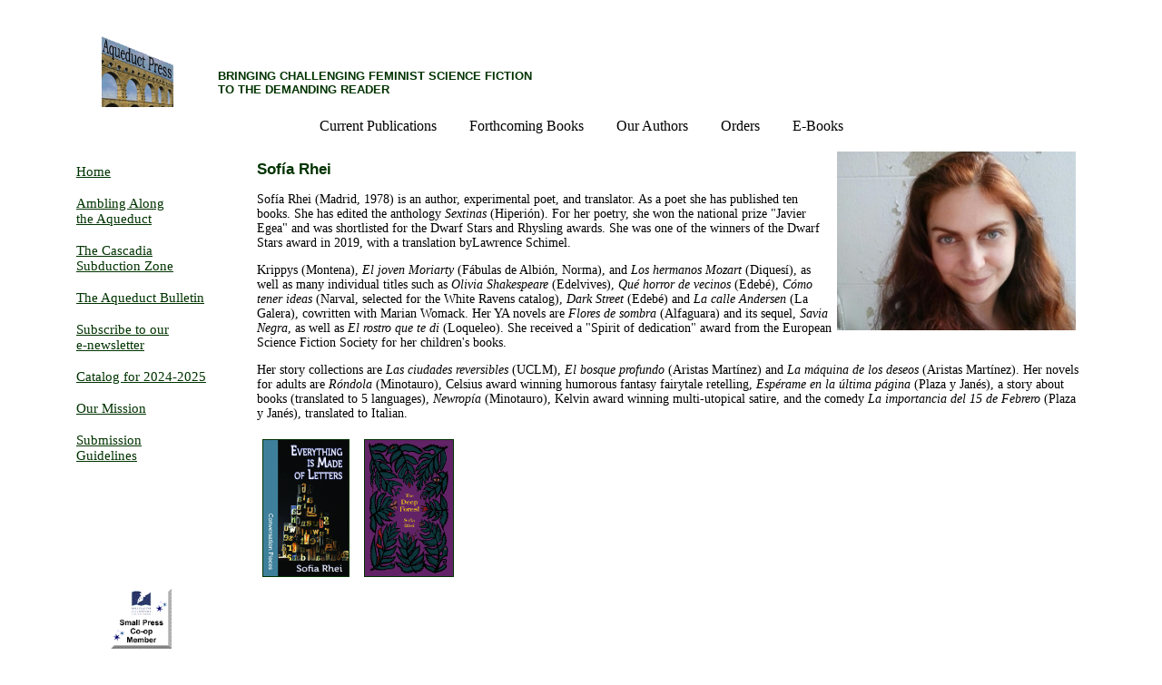

--- FILE ---
content_type: text/html; charset=UTF-8
request_url: http://www.aqueductpress.com/authors/SofiaRhei.php
body_size: 4780
content:

<!DOCTYPE html PUBLIC "-//W3C//DTD XHTML 1.0 Transitional//EN" "http://www.w3.org/TR/xhtml1/DTD/xhtml1-transitional.dtd">
<html xmlns="http://www.w3.org/1999/xhtml">
<head>
<meta http-equiv="Content-Type" content="text/html; charset=utf-8" />
<!-- TemplateBeginEditable name="doctitle" -->
<title>Aqueduct Press</title>
<!-- TemplateEndEditable -->
<!-- TemplateBeginEditable name="head" -->
<!-- TemplateEndEditable -->
<link href="http://www.aqueductpress.com/aqueduct-main.css" rel="stylesheet" type="text/css" />
<style type="text/css">
<!-- 
body  {
	font: 100% Geneva, Arial, Helvetica, sans-serif;
	
	margin: 0; /* it's good practice to zero the margin and padding of the body element to account for differing browser defaults */
	padding: 0;
	text-align: center; /* this centers the container in IE 5* browsers. The text is then set to the left aligned default in the #container selector */
	color: #000000;
	
}
.twoColLiqRtHdr #container {
    width: 90%;
    margin: 30px auto; /* the auto margins (in conjunction with a width) center the page */
    text-align: left; /* this overrides the text-align: center on the body element. */
} 
.twoColLiqRtHdr #header {
    /
} 
.twoColLiqRtHdr #header h1 {
	margin: 0; /* zeroing the margin of the last element in the #header div will avoid margin collapse - an unexplainable space between divs. If the div has a border around it, this is not necessary as that also avoids the margin collapse */
	padding: 10px 0; /* using padding instead of margin will allow you to keep the element away from the edges of the div */
}

/* Tips for sidebar1:
1. since we are working in percentages, it's best not to use padding on the sidebar. It will be added to the width for standards compliant browsers creating an unknown actual width. 
2. Space between the side of the div and the elements within it can be created by placing a left and right margin on those elements as seen in the ".twoColLiqRtHdr #sidebar1 p" rule.
3. Since Explorer calculates widths after the parent element is rendered, you may occasionally run into unexplained bugs with percentage-based columns. If you need more predictable results, you may choose to change to pixel sized columns.
*/
.twoColLiqRtHdr #sidebar1 {
	float: left; /* since this element is floated, a width must be given */

	width: 15%;
padding: 10px; /* top and bottom padding create visual space within this div  */
	
}
.twoColLiqRtHdr #sidebar1 h3, 
.twoColLiqRtHdr #sidebar1 p {
	margin-left: 10px; /* the left and right margin should be given to every element that will be placed in the side columns */
	margin-right: 10px;
	padding-right: 10px
}

/* Tips for mainContent:
1. the space between the mainContent and sidebar1 is created with the left margin on the mainContent div.  No matter how much content the sidebar1 div contains, the column space will remain. You can remove this  margin if you want the #mainContent div's text to fill the #sidebar1 space when the content in #sidebar1 ends.
2. to avoid float drop at a supported minimum 800 x 600 resolution, elements within the mainContent div should be 430px or smaller (this includes images).
3. in the Internet Explorer Conditional Comment below, the zoom property is used to give the mainContent "hasLayout." This avoids several IE-specific bugs.
*/
.twoColLiqRtHdr #mainContent { 
	
	margin: 0 0 0 18%; /* the left margin should mirror the margin on the header and footer for proper alignment. */


	border: 1px solid #030 ;
	padding-right: 5px;
	padding-left: 10px
} 



/* Miscellaneous classes for reuse */
.fltrt { /* this class can be used to float an element right in your page. The floated element must precede the element it should be next to on the page. */
	float: left;
	margin-left: 8px;
}
.fltlft { /* this class can be used to float an element left in your page. The floated element must precede the element it should be next to on the page. */
	float: left;
	margin-right: 8px;
}
.clearfloat { /* this class should be placed on a div or break element and should be the final element before the close of a container that should fully contain a float */
	clear:both;
    height:0;
    font-size: 1px;
    line-height: 0px;
}
.style1 {
	color: #800000;
	font-weight: bold;
	font-style: italic;
}


.dropdown {
  position: relative;
  display: inline-block;
}

/* Here's code to make a dropdown menu */
.dropdown-content {
  display: none;
  position: absolute;
  background-color: #f1f1f1;
  min-width: 160px;
  box-shadow: 0px 8px 16px 0px rgba(0,0,0,0.2);
  z-index: 1;
}

.dropdown-content a {
  color: black;
  padding: 12px 16px;
  text-decoration: none;
  display: block;
}

.dropdown-content a:hover {background-color: #ddd;}
.dropdown:hover .dropdown-content {display: block;}
.dropdown:hover .dropbtn {background-color: #3e8e41;}






-->
</style>
 <!--[if IE]>
<style type="text/css"> 
/* place css fixes for all versions of IE in this conditional comment */
.twoColLiqRtHdr #sidebar1 { padding-top: 30px; }
.twoColLiqRtHdr #mainContent { zoom: 1; padding-top: 15px; }
/* the above proprietary zoom property gives IE the hasLayout it needs to avoid several bugs */





</style>
<![endif]-->


</head>

<body class="twoColLiqRtHdr">

<div id="container">
  <div id="header">
     <div>
     <table width="100%" cellpadding="1px"> <tr>
     <td  width="15%" height="75" align="center"><a href="http://www.aqueductpress.com/index.php"><img src="http://www.aqueductpress.com/images/logo-color-small.gif" width="79" height="84" border="0"  align="center"/></a>     </td>
     <td width="50%"> 
<h3 align="left"> <br /> <br />BRINGING CHALLENGING FEMINIST SCIENCE FICTION <br />
           TO THE DEMANDING READER </h3>
     </td>
		 <td><td>
 <div class="dropdown">
  <!--<button class="dropbtn">Dropdown</button>-->
<!--
<p><img src = "http://www.aqueductpress.com/images/menu-rounded-solid.png" width=30, height=30></p>
  <div class="dropdown-content">
    <a href="#">Link 1</a>
    <a href="#">Link 2</a>
    <a href="#">Link 3</a>
  </div>
-->
</div>


</td>
         

     </tr></table> <table align="center" cellpadding="5px">
     <tr><td>
     <ul id="navlist"> 
       <li> 
       <a title="LINK: Current Publications" href="http://www.aqueductpress.com/current-pubs.php"> Current Publications </a></li>
      <li>
      <a title="LINK: Forthcoming Books" href="http://www.aqueductpress.com/forthcoming-pubs.php">Forthcoming Books </a></li>
     <li><a title="LINK: Our Authors" href="http://www.aqueductpress.com/about_our_authors.php"> Our Authors </a></li>
    <li><a title="LINK: Orders" href="http://www.aqueductpress.com/orders.php"> Orders </a></li>
     <li><a title="LINK: E-Books" href="http://www.aqueductpress.com/e-books.php"> E-Books</a>
       <br /> </li>
</ul></td>
</tr>

</table></div>
  <!-- end #header --></div>




  <div id="sidebar1"> 

      <dl>
        <dd><a href="http://www.aqueductpress.com/index.php">Home</a></dd> 
        <br />

	  
        <dd><a href="http://aqueductpress.blogspot.com/" target="_blank" rel="external">Ambling Along <br />
        the Aqueduct</a> </dd>
        <br />
    
        <dd><a href="http://www.aqueductpress.com/theCSZ" target="_blank">The Cascadia <br />
        Subduction Zone</a><br />
        </dd><br />
      
        <dd><a href="http://us8.campaign-archive2.com/home/?u=d74b7f3be1712cf298e6cbce2&id=990afc7144">The Aqueduct Bulletin</a>
        </dd><br />
 
        <dd><a href="http://www.aqueductpress.com/subscription-form.php" target="_blank">Subscribe to our<br />
        e-newsletter</a><br />
        </dd><br />
        
       <dd><a href="http://www.aqueductpress.com/aqueduct-catalog-2024.pdf">
        Catalog for 2024-2025</a>
        </dd><br />
        <dd><a href="http://www.aqueductpress.com/mission.php">Our Mission <br />
        </a>
        </dd><br />
        <dd><a href="http://www.aqueductpress.com/submissions.php">Submission <br />
        Guidelines</a></dd>
    </dl>
 


          <br /><br /><br /><br /><br /><br />
          <center><h3><img align="center" width=67 height=67  src="http://www.aqueductpress.com/images/slf-coop-button01.gif" > <br />
         </h3> </center>
         <dl>
          <h6> &nbsp; <font size="-1"> <a href="mailto:info@aqueductpress.com">info@aqueductpress.com</a> </font> <br />
         
      
   PO Box 95787 <br />
Seattle, WA 98145-2787 <br /></h6> </dl>
<!-- end #sidebar1 -->
 

  </div>


  
<!-- InstanceBeginEditable name="EditRegion4" -->
<table width="80%" align="center" cellpadding="5px">
<tr><td align="left">

<title>Sof&iacute;a Rhei</title>
<img src="../images/authors/Sofia-Rhei.jpg" width="263" border="none" vspace="5" hspace="5" align="right"/>

<h2>Sof&iacute;a Rhei</h2>

<p>
Sofía Rhei (Madrid, 1978) is an author, experimental poet, and
translator. As a poet she has published ten books. She has edited the
anthology <i>Sextinas</i> (Hiperión). For her poetry, she won the national
prize "Javier Egea" and was shortlisted for the Dwarf Stars and
Rhysling awards. She was one of the winners of the Dwarf Stars award
in 2019, with a translation byLawrence Schimel.
</p>
<p
Her books for kids include the series <i>Krippys</i> (Montena), <i>El joven
Moriarty</i> (Fábulas de Albión, Norma), and <i>Los hermanos Mozart</i>
(Diquesí), as well as many individual titles such as <i>Olivia
Shakespeare</i> (Edelvives), <i>Qué horror de vecinos</i> (Edebé), <i>Cómo tener
ideas</i> (Narval, selected for the White Ravens catalog), <i>Dark Street</i>
(Edebé) and <i>La calle Andersen</i> (La Galera), cowritten with Marian
Womack. Her YA novels are <i>Flores de sombra</i> (Alfaguara) and its sequel,
<i>Savia Negra</i>, as well as <i>El rostro que te di </i>(Loqueleo). She received a
"Spirit of dedication" award from the European Science Fiction Society
for her children's books.
</p>
<p>
Her story collections are <i>Las ciudades reversibles</i> (UCLM), <i>El bosque
profundo</i> (Aristas Martínez) and <i>La máquina de los deseos</i> (Aristas
Martínez). Her novels for adults are <i>Róndola</i> (Minotauro), Celsius
award winning humorous fantasy fairytale retelling, <i>Espérame en la
última página</i> (Plaza y Janés), a story about books (translated to 5
languages), <i>Newropía</i> (Minotauro), Kelvin award winning multi-utopical
satire, and the comedy <i>La importancia del 15 de Febrero</i> (Plaza y
Janés), translated to Italian.
</p>        <a href="http://www.aqueductpress.com/books/978-1-61976-149-0.php"><img src= "http://www.aqueductpress.com/images/covers/978-1-61976-149-0.jpg" alt="Everything is Made of Letters" height="150" hspace="6" vspace="6" border="1" bordercolor="black" align='center' /></a>        <a href="http://www.aqueductpress.com/books/978-1-61976-274-9.php"><img src= "http://www.aqueductpress.com/images/covers/978-1-61976-274-9.jpg" alt="The Deep Forest" height="150" hspace="6" vspace="6" border="1" bordercolor="black" align='center' /></a><!-- InstanceEndEditable -->
</td></tr>
</table>

<!-- This clearing element should immediately follow the #mainContent div in order to force the #container div to contain all child floats -->
  <br class="clearfloat" />
  
<!-- end #container --></div>

<!-- end #container --></div>
<!-- WiredMinds eMetrics tracking with Enterprise Edition V5.4 START -->
<script type='text/javascript' src='https://count.carrierzone.com/app/count_server/count.js'></script>
<script type='text/javascript'><!--
wm_custnum='323ea0dfe684c74b';
wm_page_name='SofiaRhei.php';
wm_group_name='/services/webpages/a/q/aqueductpress.com/public/authors';
wm_campaign_key='campaign_id';
wm_track_alt='';
wiredminds.count();
// -->
</script>
<!-- WiredMinds eMetrics tracking with Enterprise Edition V5.4 END -->
</body>
<!-- InstanceEnd --></html>

--- FILE ---
content_type: text/css
request_url: http://www.aqueductpress.com/aqueduct-main.css
body_size: 601
content:
@charset "utf-8";
body  {
	font: 100% Geneva, Arial, Helvetica, sans-serif;
	
	margin: 0; /* it's good practice to zero the margin and padding of the body element to account for differing browser defaults */
	padding: 0;
	text-align: center; /* this centers the container in IE 5* browsers. The text is then set to the left aligned default in the #container selector */
	color: #000000;
	
}
p {font-family:Calibri; color: #000; font-size: 10.5pt}
blockquote {font-family:Calibri; color: #000; font-size: 10.5pt}

td {font-family:Calibri; color: #000; font-size: 12pt}

h1 {font-family: Helvetica, sans-serif; color:#030; font-size: 16pt; font-weight: bold}
h2 {font-family:Helvetica, sans-serif; color: #030; font-size: 13pt}
h3 {font-family:Helvetica, sans-serif; color: #030; font-size: 10pt; font-style:normal}
h4 {font-family:Helvetica, sans-serif; color: #030; font-size: 10pt; font-style:normal; text-align: left; }
h5 {font-family:Calibri; color: #030; font-size: 12pt; font-weight:normal; text-align: left; margin-left:10px}
dt {font-family:Calibri; color: #030; font-size: 11pt; font-style:normal; text-decoration:underline; margin-left:10px }
dd {font-family:Calibri; color: #030; font-size: 11pt; font-style:normal; text-decoration:none; margin-left:10px }
f {font-family:Calibri; color: #030; font-size: 9pt; font-style:normal;}
h6 {font-family:Calibri; color: #030; font-size: 9pt; font-style:normal}
li {font-family:Calibri;  font-size: 12pt}

#navlist {margin: 0; padding: 0; text-align: center; width:100%}
#navlist li{list-style: none; display: inline;}
#navlist li a {color:#000000;  padding: .2em 1em; text-decoration: none; font-size:12pt; width:100%}

#navlist li a:hover {
	color: #000000;
	
}
 a:link {color:#030;}
 a:visited {color:#330000}


